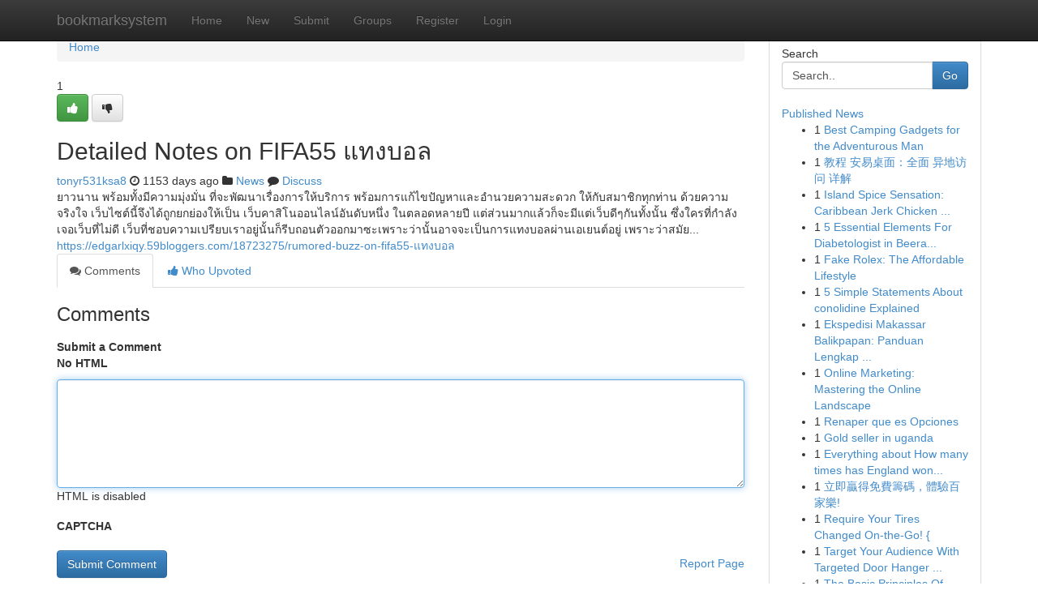

--- FILE ---
content_type: text/html; charset=UTF-8
request_url: https://bookmarksystem.com/story13658579/detailed-notes-on-fifa55-%E0%B9%81%E0%B8%97%E0%B8%87%E0%B8%9A%E0%B8%AD%E0%B8%A5
body_size: 5475
content:
<!DOCTYPE html>
<html class="no-js" dir="ltr" xmlns="http://www.w3.org/1999/xhtml" xml:lang="en" lang="en"><head>

<meta http-equiv="Pragma" content="no-cache" />
<meta http-equiv="expires" content="0" />
<meta http-equiv="Content-Type" content="text/html; charset=UTF-8" />	
<title>Detailed Notes on FIFA55 แทงบอล</title>
<link rel="alternate" type="application/rss+xml" title="bookmarksystem.com &raquo; Feeds 1" href="/rssfeeds.php?p=1" />
<link rel="alternate" type="application/rss+xml" title="bookmarksystem.com &raquo; Feeds 2" href="/rssfeeds.php?p=2" />
<link rel="alternate" type="application/rss+xml" title="bookmarksystem.com &raquo; Feeds 3" href="/rssfeeds.php?p=3" />
<link rel="alternate" type="application/rss+xml" title="bookmarksystem.com &raquo; Feeds 4" href="/rssfeeds.php?p=4" />
<link rel="alternate" type="application/rss+xml" title="bookmarksystem.com &raquo; Feeds 5" href="/rssfeeds.php?p=5" />
<link rel="alternate" type="application/rss+xml" title="bookmarksystem.com &raquo; Feeds 6" href="/rssfeeds.php?p=6" />
<link rel="alternate" type="application/rss+xml" title="bookmarksystem.com &raquo; Feeds 7" href="/rssfeeds.php?p=7" />
<link rel="alternate" type="application/rss+xml" title="bookmarksystem.com &raquo; Feeds 8" href="/rssfeeds.php?p=8" />
<link rel="alternate" type="application/rss+xml" title="bookmarksystem.com &raquo; Feeds 9" href="/rssfeeds.php?p=9" />
<link rel="alternate" type="application/rss+xml" title="bookmarksystem.com &raquo; Feeds 10" href="/rssfeeds.php?p=10" />
<meta name="google-site-verification" content="m5VOPfs2gQQcZXCcEfUKlnQfx72o45pLcOl4sIFzzMQ" /><meta name="Language" content="en-us" />
<meta name="viewport" content="width=device-width, initial-scale=1.0">
<meta name="generator" content="Kliqqi" />

          <link rel="stylesheet" type="text/css" href="//netdna.bootstrapcdn.com/bootstrap/3.2.0/css/bootstrap.min.css">
             <link rel="stylesheet" type="text/css" href="https://cdnjs.cloudflare.com/ajax/libs/twitter-bootstrap/3.2.0/css/bootstrap-theme.css">
                <link rel="stylesheet" type="text/css" href="https://cdnjs.cloudflare.com/ajax/libs/font-awesome/4.1.0/css/font-awesome.min.css">
<link rel="stylesheet" type="text/css" href="/templates/bootstrap/css/style.css" media="screen" />

                         <script type="text/javascript" src="https://cdnjs.cloudflare.com/ajax/libs/modernizr/2.6.1/modernizr.min.js"></script>
<script type="text/javascript" src="https://cdnjs.cloudflare.com/ajax/libs/jquery/1.7.2/jquery.min.js"></script>
<style></style>
<link rel="alternate" type="application/rss+xml" title="RSS 2.0" href="/rss"/>
<link rel="icon" href="/favicon.ico" type="image/x-icon"/>
</head>

<body dir="ltr">

<header role="banner" class="navbar navbar-inverse navbar-fixed-top custom_header">
<div class="container">
<div class="navbar-header">
<button data-target=".bs-navbar-collapse" data-toggle="collapse" type="button" class="navbar-toggle">
    <span class="sr-only">Toggle navigation</span>
    <span class="fa fa-ellipsis-v" style="color:white"></span>
</button>
<a class="navbar-brand" href="/">bookmarksystem</a>	
</div>
<span style="display: none;"><a href="/forum">forum</a></span>
<nav role="navigation" class="collapse navbar-collapse bs-navbar-collapse">
<ul class="nav navbar-nav">
<li ><a href="/">Home</a></li>
<li ><a href="/new">New</a></li>
<li ><a href="/submit">Submit</a></li>
                    
<li ><a href="/groups"><span>Groups</span></a></li>
<li ><a href="/register"><span>Register</span></a></li>
<li ><a data-toggle="modal" href="#loginModal">Login</a></li>
</ul>
	

</nav>
</div>
</header>
<!-- START CATEGORIES -->
<div class="subnav" id="categories">
<div class="container">
<ul class="nav nav-pills"><li class="category_item"><a  href="/">Home</a></li></ul>
</div>
</div>
<!-- END CATEGORIES -->
	
<div class="container">
	<section id="maincontent"><div class="row"><div class="col-md-9">

<ul class="breadcrumb">
	<li><a href="/">Home</a></li>
</ul>

<div itemscope itemtype="http://schema.org/Article" class="stories" id="xnews-13658579" >


<div class="story_data">
<div class="votebox votebox-published">

<div itemprop="aggregateRating" itemscope itemtype="http://schema.org/AggregateRating" class="vote">
	<div itemprop="ratingCount" class="votenumber">1</div>
<div id="xvote-3" class="votebutton">
<!-- Already Voted -->
<a class="btn btn-default btn-success linkVote_3" href="/login" title=""><i class="fa fa-white fa-thumbs-up"></i></a>
<!-- Bury It -->
<a class="btn btn-default linkVote_3" href="/login"  title="" ><i class="fa fa-thumbs-down"></i></a>


</div>
</div>
</div>
<div class="title" id="title-3">
<span itemprop="name">

<h2 id="list_title"><span>Detailed Notes on FIFA55 แทงบอล</span></h2></span>	
<span class="subtext">

<span itemprop="author" itemscope itemtype="http://schema.org/Person">
<span itemprop="name">
<a href="/user/tonyr531ksa8" rel="nofollow">tonyr531ksa8</a> 
</span></span>
<i class="fa fa-clock-o"></i>
<span itemprop="datePublished">  1153 days ago</span>

<script>
$(document).ready(function(){
    $("#list_title span").click(function(){
		window.open($("#siteurl").attr('href'), '', '');
    });
});
</script>

<i class="fa fa-folder"></i> 
<a href="/groups">News</a>

<span id="ls_comments_url-3">
	<i class="fa fa-comment"></i> <span id="linksummaryDiscuss"><a href="#discuss" class="comments">Discuss</a>&nbsp;</span>
</span> 





</div>
</div>
<span itemprop="articleBody">
<div class="storycontent">
	
<div class="news-body-text" id="ls_contents-3" dir="ltr">
ยาวนาน พร้อมทั้งมีความมุ่งมั่น ที่จะพัฒนาเรื่องการให้บริการ พร้อมการแก้ไขปัญหาและอำนวยความสะดวก ให้กับสมาชิกทุกท่าน ด้วยความจริงใจ เว็บไซต์นี้จึงได้ถูกยกย่องให้เป็น เว็บคาสิโนออนไลน์อันดับหนึ่ง ในตลอดหลายปี แต่ส่วนมากแล้วก็จะมีแต่เว็บดีๆกันทั้งนั้น ซึ่งใครที่กำลังเจอเว็บที่ไม่ดี เว็บที่ชอบความเปรียบเราอยู่นั้นก็รีบถอนตัวออกมาซะเพราะว่านั้นอาจจะเป็นการแทงบอลผ่านเอเยนต์อยู่ เพราะว่าสมัย... <a id="siteurl" target="_blank" href="https://edgarlxiqy.59bloggers.com/18723275/rumored-buzz-on-fifa55-แทงบอล">https://edgarlxiqy.59bloggers.com/18723275/rumored-buzz-on-fifa55-แทงบอล</a><div class="clearboth"></div> 
</div>
</div><!-- /.storycontent -->
</span>
</div>

<ul class="nav nav-tabs" id="storytabs">
	<li class="active"><a data-toggle="tab" href="#comments"><i class="fa fa-comments"></i> Comments</a></li>
	<li><a data-toggle="tab" href="#who_voted"><i class="fa fa-thumbs-up"></i> Who Upvoted</a></li>
</ul>


<div id="tabbed" class="tab-content">

<div class="tab-pane fade active in" id="comments" >
<h3>Comments</h3>
<a name="comments" href="#comments"></a>
<ol class="media-list comment-list">

<a name="discuss"></a>
<form action="" method="post" id="thisform" name="mycomment_form">
<div class="form-horizontal">
<fieldset>
<div class="control-group">
<label for="fileInput" class="control-label">Submit a Comment</label>
<div class="controls">

<p class="help-inline"><strong>No HTML  </strong></p>
<textarea autofocus name="comment_content" id="comment_content" class="form-control comment-form" rows="6" /></textarea>
<p class="help-inline">HTML is disabled</p>
</div>
</div>


<script>
var ACPuzzleOptions = {
   theme :  "white",
   lang :  "en"
};
</script>

<div class="control-group">
	<label for="input01" class="control-label">CAPTCHA</label>
	<div class="controls">
	<div id="solvemedia_display">
	<script type="text/javascript" src="https://api.solvemedia.com/papi/challenge.script?k=1G9ho6tcbpytfUxJ0SlrSNt0MjjOB0l2"></script>

	<noscript>
	<iframe src="http://api.solvemedia.com/papi/challenge.noscript?k=1G9ho6tcbpytfUxJ0SlrSNt0MjjOB0l2" height="300" width="500" frameborder="0"></iframe><br/>
	<textarea name="adcopy_challenge" rows="3" cols="40"></textarea>
	<input type="hidden" name="adcopy_response" value="manual_challenge"/>
	</noscript>	
</div>
<br />
</div>
</div>

<div class="form-actions">
	<input type="hidden" name="process" value="newcomment" />
	<input type="hidden" name="randkey" value="75578554" />
	<input type="hidden" name="link_id" value="3" />
	<input type="hidden" name="user_id" value="2" />
	<input type="hidden" name="parrent_comment_id" value="0" />
	<input type="submit" name="submit" value="Submit Comment" class="btn btn-primary" />
	<a href="https://remove.backlinks.live" target="_blank" style="float:right; line-height: 32px;">Report Page</a>
</div>
</fieldset>
</div>
</form>
</ol>
</div>
	
<div class="tab-pane fade" id="who_voted">
<h3>Who Upvoted this Story</h3>
<div class="whovotedwrapper whoupvoted">
<ul>
<li>
<a href="/user/tonyr531ksa8" rel="nofollow" title="tonyr531ksa8" class="avatar-tooltip"><img src="/avatars/Avatar_100.png" alt="" align="top" title="" /></a>
</li>
</ul>
</div>
</div>
</div>
<!-- END CENTER CONTENT -->


</div>

<!-- START RIGHT COLUMN -->
<div class="col-md-3">
<div class="panel panel-default">
<div id="rightcol" class="panel-body">
<!-- START FIRST SIDEBAR -->

<!-- START SEARCH BOX -->
<script type="text/javascript">var some_search='Search..';</script>
<div class="search">
<div class="headline">
<div class="sectiontitle">Search</div>
</div>

<form action="/search" method="get" name="thisform-search" class="form-inline search-form" role="form" id="thisform-search" >

<div class="input-group">

<input type="text" class="form-control" tabindex="20" name="search" id="searchsite" value="Search.." onfocus="if(this.value == some_search) {this.value = '';}" onblur="if (this.value == '') {this.value = some_search;}"/>

<span class="input-group-btn">
<button type="submit" tabindex="21" class="btn btn-primary custom_nav_search_button" />Go</button>
</span>
</div>
</form>

<div style="clear:both;"></div>
<br />
</div>
<!-- END SEARCH BOX -->

<!-- START ABOUT BOX -->

	


<div class="headline">
<div class="sectiontitle"><a href="/">Published News</a></div>
</div>
<div class="boxcontent">
<ul class="sidebar-stories">

<li>
<span class="sidebar-vote-number">1</span>	<span class="sidebar-article"><a href="https://bookmarksystem.com/story20839495/best-camping-gadgets-for-the-adventurous-man" class="sidebar-title">Best Camping Gadgets for the Adventurous Man</a></span>
</li>
<li>
<span class="sidebar-vote-number">1</span>	<span class="sidebar-article"><a href="https://bookmarksystem.com/story20839494/教程-安易桌面-全面-异地访问-详解" class="sidebar-title">教程 安易桌面：全面 异地访问 详解</a></span>
</li>
<li>
<span class="sidebar-vote-number">1</span>	<span class="sidebar-article"><a href="https://bookmarksystem.com/story20839493/island-spice-sensation-caribbean-jerk-chicken-recipe" class="sidebar-title">Island Spice Sensation: Caribbean Jerk Chicken ...</a></span>
</li>
<li>
<span class="sidebar-vote-number">1</span>	<span class="sidebar-article"><a href="https://bookmarksystem.com/story20839492/5-essential-elements-for-diabetologist-in-beeramguda" class="sidebar-title">5 Essential Elements For Diabetologist in Beera...</a></span>
</li>
<li>
<span class="sidebar-vote-number">1</span>	<span class="sidebar-article"><a href="https://bookmarksystem.com/story20839491/fake-rolex-the-affordable-lifestyle" class="sidebar-title">Fake Rolex: The Affordable Lifestyle</a></span>
</li>
<li>
<span class="sidebar-vote-number">1</span>	<span class="sidebar-article"><a href="https://bookmarksystem.com/story20839490/5-simple-statements-about-conolidine-explained" class="sidebar-title">5 Simple Statements About conolidine Explained</a></span>
</li>
<li>
<span class="sidebar-vote-number">1</span>	<span class="sidebar-article"><a href="https://bookmarksystem.com/story20839489/ekspedisi-makassar-balikpapan-panduan-lengkap-kirim-barang-2026" class="sidebar-title">Ekspedisi Makassar Balikpapan: Panduan Lengkap ...</a></span>
</li>
<li>
<span class="sidebar-vote-number">1</span>	<span class="sidebar-article"><a href="https://bookmarksystem.com/story20839488/online-marketing-mastering-the-online-landscape" class="sidebar-title">Online Marketing: Mastering the Online Landscape </a></span>
</li>
<li>
<span class="sidebar-vote-number">1</span>	<span class="sidebar-article"><a href="https://bookmarksystem.com/story20839487/renaper-que-es-opciones" class="sidebar-title">Renaper que es Opciones</a></span>
</li>
<li>
<span class="sidebar-vote-number">1</span>	<span class="sidebar-article"><a href="https://bookmarksystem.com/story20839486/gold-seller-in-uganda" class="sidebar-title">Gold seller in uganda</a></span>
</li>
<li>
<span class="sidebar-vote-number">1</span>	<span class="sidebar-article"><a href="https://bookmarksystem.com/story20839485/everything-about-how-many-times-has-england-won-the-world-cup" class="sidebar-title">Everything about How many times has England won...</a></span>
</li>
<li>
<span class="sidebar-vote-number">1</span>	<span class="sidebar-article"><a href="https://bookmarksystem.com/story20839484/立即贏得免費籌碼-體驗百家樂" class="sidebar-title">立即贏得免費籌碼，體驗百家樂!</a></span>
</li>
<li>
<span class="sidebar-vote-number">1</span>	<span class="sidebar-article"><a href="https://bookmarksystem.com/story20839483/require-your-tires-changed-on-the-go" class="sidebar-title"> Require Your Tires Changed On-the-Go! {</a></span>
</li>
<li>
<span class="sidebar-vote-number">1</span>	<span class="sidebar-article"><a href="https://bookmarksystem.com/story20839482/target-your-audience-with-targeted-door-hanger-distribution" class="sidebar-title">Target Your Audience With Targeted Door Hanger ...</a></span>
</li>
<li>
<span class="sidebar-vote-number">1</span>	<span class="sidebar-article"><a href="https://bookmarksystem.com/story20839481/the-basic-principles-of-hbr-case-study-analysis" class="sidebar-title">The Basic Principles Of HBR Case Study Analysis</a></span>
</li>

</ul>
</div>

<!-- END SECOND SIDEBAR -->
</div>
</div>
</div>
<!-- END RIGHT COLUMN -->
</div></section>
<hr>

<!--googleoff: all-->
<footer class="footer">
<div id="footer">
<span class="subtext"> Copyright &copy; 2026 | <a href="/search">Advanced Search</a> 
| <a href="/">Live</a>
| <a href="/">Tag Cloud</a>
| <a href="/">Top Users</a>
| Made with <a href="#" rel="nofollow" target="_blank">Kliqqi CMS</a> 
| <a href="/rssfeeds.php?p=1">All RSS Feeds</a> 
</span>
</div>
</footer>
<!--googleon: all-->


</div>
	
<!-- START UP/DOWN VOTING JAVASCRIPT -->
	
<script>
var my_base_url='http://bookmarksystem.com';
var my_kliqqi_base='';
var anonymous_vote = false;
var Voting_Method = '1';
var KLIQQI_Visual_Vote_Cast = "Voted";
var KLIQQI_Visual_Vote_Report = "Buried";
var KLIQQI_Visual_Vote_For_It = "Vote";
var KLIQQI_Visual_Comment_ThankYou_Rating = "Thank you for rating this comment.";


</script>
<!-- END UP/DOWN VOTING JAVASCRIPT -->


<script type="text/javascript" src="https://cdnjs.cloudflare.com/ajax/libs/jqueryui/1.8.23/jquery-ui.min.js"></script>
<link href="https://cdnjs.cloudflare.com/ajax/libs/jqueryui/1.8.23/themes/base/jquery-ui.css" media="all" rel="stylesheet" type="text/css" />




             <script type="text/javascript" src="https://cdnjs.cloudflare.com/ajax/libs/twitter-bootstrap/3.2.0/js/bootstrap.min.js"></script>

<!-- Login Modal -->
<div class="modal fade" id="loginModal" tabindex="-1" role="dialog">
<div class="modal-dialog">
<div class="modal-content">
<div class="modal-header">
<button type="button" class="close" data-dismiss="modal" aria-hidden="true">&times;</button>
<h4 class="modal-title">Login</h4>
</div>
<div class="modal-body">
<div class="control-group">
<form id="signin" action="/login?return=/story13658579/detailed-notes-on-fifa55-%E0%B9%81%E0%B8%97%E0%B8%87%E0%B8%9A%E0%B8%AD%E0%B8%A5" method="post">

<div style="login_modal_username">
	<label for="username">Username/Email</label><input id="username" name="username" class="form-control" value="" title="username" tabindex="1" type="text">
</div>
<div class="login_modal_password">
	<label for="password">Password</label><input id="password" name="password" class="form-control" value="" title="password" tabindex="2" type="password">
</div>
<div class="login_modal_remember">
<div class="login_modal_remember_checkbox">
	<input id="remember" style="float:left;margin-right:5px;" name="persistent" value="1" tabindex="3" type="checkbox">
</div>
<div class="login_modal_remember_label">
	<label for="remember" style="">Remember</label>
</div>
<div style="clear:both;"></div>
</div>
<div class="login_modal_login">
	<input type="hidden" name="processlogin" value="1"/>
	<input type="hidden" name="return" value=""/>
	<input class="btn btn-primary col-md-12" id="signin_submit" value="Sign In" tabindex="4" type="submit">
</div>
    
<hr class="soften" id="login_modal_spacer" />
	<div class="login_modal_forgot"><a class="btn btn-default col-md-12" id="forgot_password_link" href="/login">Forgotten Password?</a></div>
	<div class="clearboth"></div>
</form>
</div>
</div>
</div>
</div>
</div>

<script>$('.avatar-tooltip').tooltip()</script>
<script defer src="https://static.cloudflareinsights.com/beacon.min.js/vcd15cbe7772f49c399c6a5babf22c1241717689176015" integrity="sha512-ZpsOmlRQV6y907TI0dKBHq9Md29nnaEIPlkf84rnaERnq6zvWvPUqr2ft8M1aS28oN72PdrCzSjY4U6VaAw1EQ==" data-cf-beacon='{"version":"2024.11.0","token":"e18d7a7c66814f77835c50dc11e02805","r":1,"server_timing":{"name":{"cfCacheStatus":true,"cfEdge":true,"cfExtPri":true,"cfL4":true,"cfOrigin":true,"cfSpeedBrain":true},"location_startswith":null}}' crossorigin="anonymous"></script>
</body>
</html>
